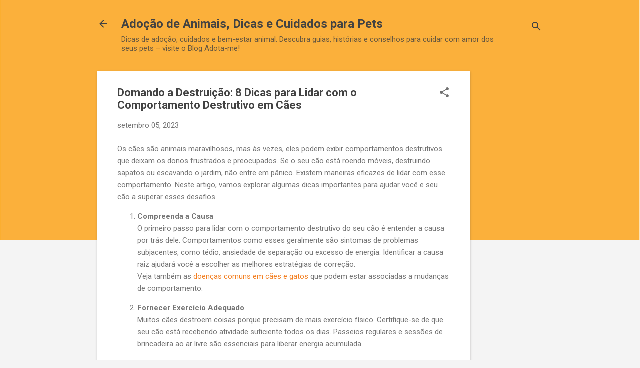

--- FILE ---
content_type: text/html; charset=utf-8
request_url: https://www.google.com/recaptcha/api2/aframe
body_size: 267
content:
<!DOCTYPE HTML><html><head><meta http-equiv="content-type" content="text/html; charset=UTF-8"></head><body><script nonce="8hBfC1yStrqUWvZXnhrS5Q">/** Anti-fraud and anti-abuse applications only. See google.com/recaptcha */ try{var clients={'sodar':'https://pagead2.googlesyndication.com/pagead/sodar?'};window.addEventListener("message",function(a){try{if(a.source===window.parent){var b=JSON.parse(a.data);var c=clients[b['id']];if(c){var d=document.createElement('img');d.src=c+b['params']+'&rc='+(localStorage.getItem("rc::a")?sessionStorage.getItem("rc::b"):"");window.document.body.appendChild(d);sessionStorage.setItem("rc::e",parseInt(sessionStorage.getItem("rc::e")||0)+1);localStorage.setItem("rc::h",'1762214998747');}}}catch(b){}});window.parent.postMessage("_grecaptcha_ready", "*");}catch(b){}</script></body></html>